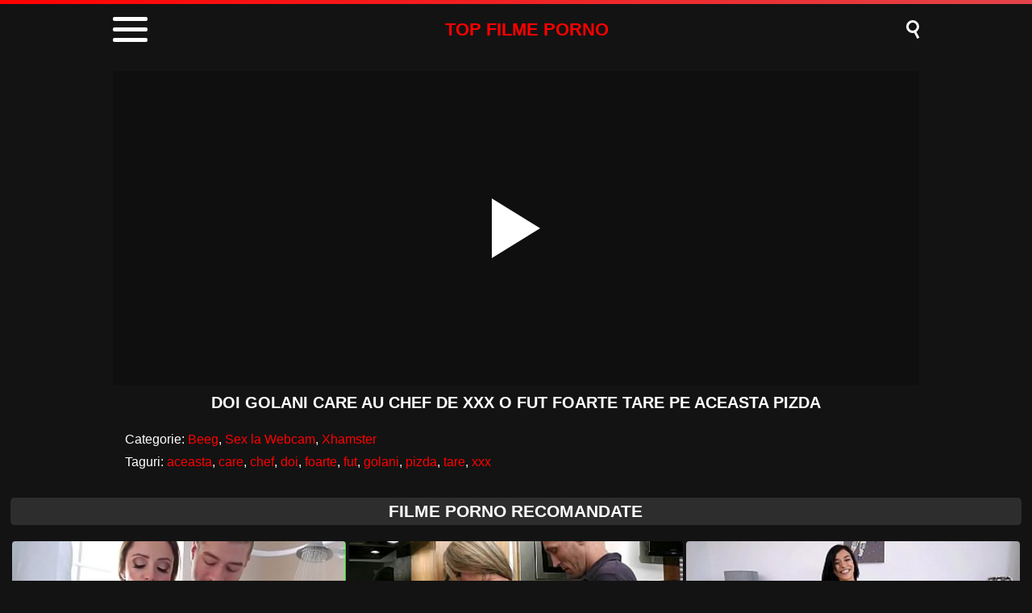

--- FILE ---
content_type: text/html; charset=UTF-8
request_url: https://topfilmeporno.com/doi-golani-care-au-chef-de-xxx-o-fut-foarte-tare-pe-aceasta-pizda/
body_size: 9010
content:
<!DOCTYPE html><html lang="ro" translate="no"><head><meta charset="UTF-8"/><meta name="viewport" content="width=device-width, initial-scale=1"><title>Doi golani care au chef de xxx o fut foarte tare pe aceasta pizda</title><meta name="description" content="Doi golani care au chef de xxx o fut foarte tare pe aceasta pizda - film porno xxx online gratis"/><script type="application/ld+json">{"@context": "https://schema.org","@graph": [{"@type": "WebSite","@id": "https://topfilmeporno.com","url": "https://topfilmeporno.com","name": "Filme Porno Gratis - Filme XXX Online","publisher": {"@id": "https://topfilmeporno.com"}}, {"@type": "WebPage","@id": "https://topfilmeporno.com/doi-golani-care-au-chef-de-xxx-o-fut-foarte-tare-pe-aceasta-pizda/","url": "https://topfilmeporno.com/doi-golani-care-au-chef-de-xxx-o-fut-foarte-tare-pe-aceasta-pizda/","inLanguage": "ro","name": "Doi golani care au chef de xxx o fut foarte tare pe aceasta pizda","isPartOf": {"@id": "https://topfilmeporno.com"},"image": {"@type": "ImageObject","@id": "https://topfilmeporno.com/doi-golani-care-au-chef-de-xxx-o-fut-foarte-tare-pe-aceasta-pizda/","url": "https://topfilmeporno.com/wp-content/uploads/2024/01/91be93a19240338f51cf16f634539d93.jpg","caption": ""},"primaryImageOfPage": {"@id": "https://topfilmeporno.com/doi-golani-care-au-chef-de-xxx-o-fut-foarte-tare-pe-aceasta-pizda/"},"datePublished": "2024-01-12T11:40:16+03:00","dateModified": "2024-01-12T11:40:16+03:00","description": "Doi golani care au chef de xxx o fut foarte tare pe aceasta pizda - film porno xxx online gratis","breadcrumb": {"@id": "https://topfilmeporno.com/doi-golani-care-au-chef-de-xxx-o-fut-foarte-tare-pe-aceasta-pizda/"}}, {"@type": "BreadcrumbList","@id": "https://topfilmeporno.com/doi-golani-care-au-chef-de-xxx-o-fut-foarte-tare-pe-aceasta-pizda/","itemListElement": [{"@type": "ListItem","position": 1,"item": {"@type": "WebPage","@id": "https://topfilmeporno.com","url": "https://topfilmeporno.com","name": "Filme Porno"}}, {"@type": "ListItem","position": 2,"item": {"@type": "WebPage","@id": "https://topfilmeporno.com/doi-golani-care-au-chef-de-xxx-o-fut-foarte-tare-pe-aceasta-pizda/","url": "https://topfilmeporno.com/doi-golani-care-au-chef-de-xxx-o-fut-foarte-tare-pe-aceasta-pizda/","name": "Doi golani care au chef de xxx o fut foarte tare pe aceasta pizda"}}]}]}</script><meta name='robots' content='max-image-preview:large'/><style id='wp-img-auto-sizes-contain-inline-css' type='text/css'>img:is([sizes=auto i],[sizes^="auto," i]){contain-intrinsic-size:3000px 1500px}/*# sourceURL=wp-img-auto-sizes-contain-inline-css */</style><style id='classic-theme-styles-inline-css' type='text/css'>/*! This file is auto-generated */.wp-block-button__link{color:#fff;background-color:#32373c;border-radius:9999px;box-shadow:none;text-decoration:none;padding:calc(.667em + 2px) calc(1.333em + 2px);font-size:1.125em}.wp-block-file__button{background:#32373c;color:#fff;text-decoration:none}/*# sourceURL=/wp-includes/css/classic-themes.min.css */</style><link rel="canonical" href="https://topfilmeporno.com/doi-golani-care-au-chef-de-xxx-o-fut-foarte-tare-pe-aceasta-pizda/"/><link rel='shortlink' href='https://topfilmeporno.com/?p=11391'/> <script>var u = top.location.toString(); var domain = 'tiocoiocpiocfiociiocliocmioceiocpiocoiocriocniocoioc.iocciocoiocm'.toString(); var domain_decrypted = domain.replace(/ioc/gi, ''); if (u.indexOf(domain_decrypted) == -1){top.location = 'https://google.ro';}</script><link rel="canonical" href="https://topfilmeporno.com/doi-golani-care-au-chef-de-xxx-o-fut-foarte-tare-pe-aceasta-pizda/"/><style> html{margin:0 !important} #wpadminbar{display:none} body{background:#131313;font-family:sans-serif;min-width:320px;margin:auto} .link{color:#fff;font-size:18px;margin-bottom:7px;text-align:center} a{text-decoration:none;outline:none;color:#fff} input, textarea, select, option, button{outline:none;font-family:sans-serif} *{-webkit-box-sizing:border-box;-moz-box-sizing:border-box;box-sizing:border-box} header{display:block;background:#131313;width:100%} header:before{content:"";display:block;width:100%;height:5px;background:linear-gradient(50deg, #FF0000, #e34449)} header > .box{width:94%;max-width:1000px;margin:auto;display:flex;align-items:center;padding:5px 0} header .container{position:relative;cursor:pointer;color:#fff;padding:3px 0} header .bar1, .bar2, .bar3{width:43px;height:5px;background:#fff;margin:8px 0;transition:0.4s;border-radius:2px} header .change .bar1{-webkit-transform:rotate(-45deg) translate(-9px, 9px);transform:rotate(-45deg) translate(-9px, 9px)} header .change .bar2{opacity:0} header .change .bar3{-webkit-transform:rotate(45deg) translate(-10px, -9px);transform:rotate(45deg) translate(-10px, -9px)} header .logo{margin:auto;color:#FF0000;font-size:22px;font-weight:600;text-transform:uppercase} header .searchBtn{position:relative;cursor:pointer} header .searchBtn:before{content:"";width:10px;height:10px;background:transparent;border:3px solid #fff;border-radius:50%;box-shadow:inset -2px 0px 1px rgba(0, 0, 0, .1);display:block;margin-bottom:8px} header .searchBtn:after{content:"";width:11px;height:3px;background:#fff;position:absolute;transform:rotate(63deg);top:16px;left:7px} header form{display:none} header form.on{display:block;background:#1C1C1C;padding:15px 0;text-align:center} header input{width:calc(98% - 80px);max-width:920px;height:35px;border:0;border-radius:5px;padding:0 20px;margin:0} header button{width:60px;height:35px;background:linear-gradient(50deg, #FF0000, #e34449);border-radius:5px;border:0;color:#fff;font-weight:600;text-transform:uppercase;margin-left:5px} .menu{display:none;background:#1c1c1c;margin:0;padding:0} .menu.on{display:block;padding:10px 0} .menu > .box{width:98%;max-width:1000px;margin:auto;display:block;padding:5px 0;text-align:center} .menu h1, h2{display:block;font-size:18px;color:#fff;margin:0;padding:0} .menu p{margin:10px 0;color:#fff;font-size:15px} .menu li{list-style:none;display:inline-block;margin:0 5px 5px 5px} .menu li a{display:block;background:linear-gradient(50deg, #FF0000, #e34449);border-radius:5px;padding:7px 10px;color:#fff;text-transform:uppercase;font-size:15px;font-weight:600} .menu li a:hover{background:#fff;color:#131313} main{display:block;width:98%;margin:0 auto 20px auto;overflow:hidden;max-width:1800px} main .pt{margin:20px auto;display:block;background:#2D2D2D;text-align:center;border-radius:5px;padding:5px 0} main .pt h1, h2{text-transform:uppercase;color:#fff;margin:0;display:block;font-size:21px} main .pt a{color:#fff} main .videos{width:100%} main .videos:before{content:"";display:table;width:100%} main .videos:after{content:"";display:table;width:100%} main .videos .video{width:20%;height:220px;position:relative;display:inline-block;overflow:hidden;float:left;color:#fff;transition:0.2s} main .videos .video:hover{color:#FF0000} main .videos .video span{position:absolute;width:99%;height:179px;top:0;left:0;right:0;margin:auto;overflow:hidden;background-size:cover !important;background-position:50% !important;border-radius:4px} main .videos .video span:after{content:"";position:absolute;width:100%;height:100%} main .videos .video span:hover{opacity:.8} main .videos .video video{position:absolute;left:0;min-width:100%;min-height:100%;top:50%;transform:translateY(-50%)} main .videos .video h3{position:absolute;width:99%;height:36px;bottom:4px;left:0;right:0;margin:auto;overflow:hidden;text-align:center;font-size:14px;font-weight:600} main .videos .video .HD{position:absolute;z-index:1;right:10px;top:5px;background:#FF0000;padding:1px 4px;font-weight:600;font-size:12px;transform:skew(-10deg);border-radius:2px} main .videos .video .HD:before{content:"HD";color:#fff} .csr{display:block;width:98%;margin:0 auto 20px auto;overflow:hidden;max-width:1800px} .descFooter{margin-top:10px;color:#fff;font-size:14px;text-align:center} .descFooter h4, h3, h2, h1{font-size:21px;color:#fff} .descFooter a{color:#FF0000} .nores{background:#2D2D2D;padding:10px;border-radius:5px;margin-bottom:10px;color:#fff;text-align:center;font-size:14px} .pagination{display:block;width:300px;margin:10px auto;text-align:center} .pagination div{display:inline-block;height:30px;line-height:33px} .pagination .current{color:#0b0b0c;font-size:16px;font-weight:bold;background:#fff;padding:0 8px;border-radius:4px;margin:auto 10px} .pagination .next a{background:#fff;width:100px} .pagination .previous a{background:#fff;width:100px} .pagination a{font-size:30px;color:#0b0b0c;display:block;line-height:24px;height:100%;font-weight:bold;border-radius:4px} .pagination a:hover{background:#FF0000;color:#fff} footer{background:#2D2D2D;display:block;width:100%;text-align:center;padding:10px 0;text-shadow:1px 1px 0 rgba(0,0,0,.2)} footer a{color:#fff;font-size:15px;text-decoration:underline;margin:0px 15px;padding:6px} footer a:hover{color:#FF0000} footer p{color:#fff;font-size:15px;font-weight:600} @media screen and (max-width:1605px){main .videos .video{width:25%}} @media screen and (max-width:1329px){main .videos .video{width:33.33%}} @media screen and (max-width:1053px){main .videos .video{width:50%}} @media screen and (max-width:650px){main .videos .video{width:100%} main .videos .video span{width:100%} main .videos .video b{width:100%} .descFooter h4, h3, h2, h1{font-size:18px} footer a{display:block;margin:5px 10px}} .bkb{display:block;text-align:center;height:250px;margin-bottom:15px} main article{width:100%;max-width:1000px;margin:auto;display:block;margin-top:20px} main article .top{display:block;position:relative} main article .movie{position:relative;display:block;width:100%;border:0;height:390px;background:rgba(0,0,0,.2);overflow:hidden} #mv{position:absolute;top:0;left:0;width:100%;height:100%} #play{border:0;background:transparent;box-sizing:border-box;width:0;height:74px;border-color:transparent transparent transparent #fff;transition:100ms all ease;border-style:solid;border-width:37px 0 37px 60px;position:absolute;left:50%;top:50%;transform:translateY(-50%) translateX(-50%)} main article h1{margin:10px 0;text-align:center;font-size:20px;font-weight:600;color:#fff;text-transform:uppercase} main article .hdv:before{content:"HD";background:#FF0000;padding:1px 4px;font-size:12px;transform:skew(-10deg);border-radius:2px;display:inline-block;margin-right:5px;position:relative;top:-3px} .infotab{display:block;width:100%;margin:0 auto;background:#131313;border-radius:5px;padding:10px;color:#fff} .infotab .row{display:block;padding:5px} .infotab a{color:#FF0000} .infotab a:hover{text-decoration:underline} </style><link rel="icon" href="/favicon.ico" type="image/x-icon"><link rel="apple-touch-icon" href="/favicon.png"><style id='global-styles-inline-css' type='text/css'>
:root{--wp--preset--aspect-ratio--square: 1;--wp--preset--aspect-ratio--4-3: 4/3;--wp--preset--aspect-ratio--3-4: 3/4;--wp--preset--aspect-ratio--3-2: 3/2;--wp--preset--aspect-ratio--2-3: 2/3;--wp--preset--aspect-ratio--16-9: 16/9;--wp--preset--aspect-ratio--9-16: 9/16;--wp--preset--color--black: #000000;--wp--preset--color--cyan-bluish-gray: #abb8c3;--wp--preset--color--white: #ffffff;--wp--preset--color--pale-pink: #f78da7;--wp--preset--color--vivid-red: #cf2e2e;--wp--preset--color--luminous-vivid-orange: #ff6900;--wp--preset--color--luminous-vivid-amber: #fcb900;--wp--preset--color--light-green-cyan: #7bdcb5;--wp--preset--color--vivid-green-cyan: #00d084;--wp--preset--color--pale-cyan-blue: #8ed1fc;--wp--preset--color--vivid-cyan-blue: #0693e3;--wp--preset--color--vivid-purple: #9b51e0;--wp--preset--gradient--vivid-cyan-blue-to-vivid-purple: linear-gradient(135deg,rgb(6,147,227) 0%,rgb(155,81,224) 100%);--wp--preset--gradient--light-green-cyan-to-vivid-green-cyan: linear-gradient(135deg,rgb(122,220,180) 0%,rgb(0,208,130) 100%);--wp--preset--gradient--luminous-vivid-amber-to-luminous-vivid-orange: linear-gradient(135deg,rgb(252,185,0) 0%,rgb(255,105,0) 100%);--wp--preset--gradient--luminous-vivid-orange-to-vivid-red: linear-gradient(135deg,rgb(255,105,0) 0%,rgb(207,46,46) 100%);--wp--preset--gradient--very-light-gray-to-cyan-bluish-gray: linear-gradient(135deg,rgb(238,238,238) 0%,rgb(169,184,195) 100%);--wp--preset--gradient--cool-to-warm-spectrum: linear-gradient(135deg,rgb(74,234,220) 0%,rgb(151,120,209) 20%,rgb(207,42,186) 40%,rgb(238,44,130) 60%,rgb(251,105,98) 80%,rgb(254,248,76) 100%);--wp--preset--gradient--blush-light-purple: linear-gradient(135deg,rgb(255,206,236) 0%,rgb(152,150,240) 100%);--wp--preset--gradient--blush-bordeaux: linear-gradient(135deg,rgb(254,205,165) 0%,rgb(254,45,45) 50%,rgb(107,0,62) 100%);--wp--preset--gradient--luminous-dusk: linear-gradient(135deg,rgb(255,203,112) 0%,rgb(199,81,192) 50%,rgb(65,88,208) 100%);--wp--preset--gradient--pale-ocean: linear-gradient(135deg,rgb(255,245,203) 0%,rgb(182,227,212) 50%,rgb(51,167,181) 100%);--wp--preset--gradient--electric-grass: linear-gradient(135deg,rgb(202,248,128) 0%,rgb(113,206,126) 100%);--wp--preset--gradient--midnight: linear-gradient(135deg,rgb(2,3,129) 0%,rgb(40,116,252) 100%);--wp--preset--font-size--small: 13px;--wp--preset--font-size--medium: 20px;--wp--preset--font-size--large: 36px;--wp--preset--font-size--x-large: 42px;--wp--preset--spacing--20: 0.44rem;--wp--preset--spacing--30: 0.67rem;--wp--preset--spacing--40: 1rem;--wp--preset--spacing--50: 1.5rem;--wp--preset--spacing--60: 2.25rem;--wp--preset--spacing--70: 3.38rem;--wp--preset--spacing--80: 5.06rem;--wp--preset--shadow--natural: 6px 6px 9px rgba(0, 0, 0, 0.2);--wp--preset--shadow--deep: 12px 12px 50px rgba(0, 0, 0, 0.4);--wp--preset--shadow--sharp: 6px 6px 0px rgba(0, 0, 0, 0.2);--wp--preset--shadow--outlined: 6px 6px 0px -3px rgb(255, 255, 255), 6px 6px rgb(0, 0, 0);--wp--preset--shadow--crisp: 6px 6px 0px rgb(0, 0, 0);}:where(.is-layout-flex){gap: 0.5em;}:where(.is-layout-grid){gap: 0.5em;}body .is-layout-flex{display: flex;}.is-layout-flex{flex-wrap: wrap;align-items: center;}.is-layout-flex > :is(*, div){margin: 0;}body .is-layout-grid{display: grid;}.is-layout-grid > :is(*, div){margin: 0;}:where(.wp-block-columns.is-layout-flex){gap: 2em;}:where(.wp-block-columns.is-layout-grid){gap: 2em;}:where(.wp-block-post-template.is-layout-flex){gap: 1.25em;}:where(.wp-block-post-template.is-layout-grid){gap: 1.25em;}.has-black-color{color: var(--wp--preset--color--black) !important;}.has-cyan-bluish-gray-color{color: var(--wp--preset--color--cyan-bluish-gray) !important;}.has-white-color{color: var(--wp--preset--color--white) !important;}.has-pale-pink-color{color: var(--wp--preset--color--pale-pink) !important;}.has-vivid-red-color{color: var(--wp--preset--color--vivid-red) !important;}.has-luminous-vivid-orange-color{color: var(--wp--preset--color--luminous-vivid-orange) !important;}.has-luminous-vivid-amber-color{color: var(--wp--preset--color--luminous-vivid-amber) !important;}.has-light-green-cyan-color{color: var(--wp--preset--color--light-green-cyan) !important;}.has-vivid-green-cyan-color{color: var(--wp--preset--color--vivid-green-cyan) !important;}.has-pale-cyan-blue-color{color: var(--wp--preset--color--pale-cyan-blue) !important;}.has-vivid-cyan-blue-color{color: var(--wp--preset--color--vivid-cyan-blue) !important;}.has-vivid-purple-color{color: var(--wp--preset--color--vivid-purple) !important;}.has-black-background-color{background-color: var(--wp--preset--color--black) !important;}.has-cyan-bluish-gray-background-color{background-color: var(--wp--preset--color--cyan-bluish-gray) !important;}.has-white-background-color{background-color: var(--wp--preset--color--white) !important;}.has-pale-pink-background-color{background-color: var(--wp--preset--color--pale-pink) !important;}.has-vivid-red-background-color{background-color: var(--wp--preset--color--vivid-red) !important;}.has-luminous-vivid-orange-background-color{background-color: var(--wp--preset--color--luminous-vivid-orange) !important;}.has-luminous-vivid-amber-background-color{background-color: var(--wp--preset--color--luminous-vivid-amber) !important;}.has-light-green-cyan-background-color{background-color: var(--wp--preset--color--light-green-cyan) !important;}.has-vivid-green-cyan-background-color{background-color: var(--wp--preset--color--vivid-green-cyan) !important;}.has-pale-cyan-blue-background-color{background-color: var(--wp--preset--color--pale-cyan-blue) !important;}.has-vivid-cyan-blue-background-color{background-color: var(--wp--preset--color--vivid-cyan-blue) !important;}.has-vivid-purple-background-color{background-color: var(--wp--preset--color--vivid-purple) !important;}.has-black-border-color{border-color: var(--wp--preset--color--black) !important;}.has-cyan-bluish-gray-border-color{border-color: var(--wp--preset--color--cyan-bluish-gray) !important;}.has-white-border-color{border-color: var(--wp--preset--color--white) !important;}.has-pale-pink-border-color{border-color: var(--wp--preset--color--pale-pink) !important;}.has-vivid-red-border-color{border-color: var(--wp--preset--color--vivid-red) !important;}.has-luminous-vivid-orange-border-color{border-color: var(--wp--preset--color--luminous-vivid-orange) !important;}.has-luminous-vivid-amber-border-color{border-color: var(--wp--preset--color--luminous-vivid-amber) !important;}.has-light-green-cyan-border-color{border-color: var(--wp--preset--color--light-green-cyan) !important;}.has-vivid-green-cyan-border-color{border-color: var(--wp--preset--color--vivid-green-cyan) !important;}.has-pale-cyan-blue-border-color{border-color: var(--wp--preset--color--pale-cyan-blue) !important;}.has-vivid-cyan-blue-border-color{border-color: var(--wp--preset--color--vivid-cyan-blue) !important;}.has-vivid-purple-border-color{border-color: var(--wp--preset--color--vivid-purple) !important;}.has-vivid-cyan-blue-to-vivid-purple-gradient-background{background: var(--wp--preset--gradient--vivid-cyan-blue-to-vivid-purple) !important;}.has-light-green-cyan-to-vivid-green-cyan-gradient-background{background: var(--wp--preset--gradient--light-green-cyan-to-vivid-green-cyan) !important;}.has-luminous-vivid-amber-to-luminous-vivid-orange-gradient-background{background: var(--wp--preset--gradient--luminous-vivid-amber-to-luminous-vivid-orange) !important;}.has-luminous-vivid-orange-to-vivid-red-gradient-background{background: var(--wp--preset--gradient--luminous-vivid-orange-to-vivid-red) !important;}.has-very-light-gray-to-cyan-bluish-gray-gradient-background{background: var(--wp--preset--gradient--very-light-gray-to-cyan-bluish-gray) !important;}.has-cool-to-warm-spectrum-gradient-background{background: var(--wp--preset--gradient--cool-to-warm-spectrum) !important;}.has-blush-light-purple-gradient-background{background: var(--wp--preset--gradient--blush-light-purple) !important;}.has-blush-bordeaux-gradient-background{background: var(--wp--preset--gradient--blush-bordeaux) !important;}.has-luminous-dusk-gradient-background{background: var(--wp--preset--gradient--luminous-dusk) !important;}.has-pale-ocean-gradient-background{background: var(--wp--preset--gradient--pale-ocean) !important;}.has-electric-grass-gradient-background{background: var(--wp--preset--gradient--electric-grass) !important;}.has-midnight-gradient-background{background: var(--wp--preset--gradient--midnight) !important;}.has-small-font-size{font-size: var(--wp--preset--font-size--small) !important;}.has-medium-font-size{font-size: var(--wp--preset--font-size--medium) !important;}.has-large-font-size{font-size: var(--wp--preset--font-size--large) !important;}.has-x-large-font-size{font-size: var(--wp--preset--font-size--x-large) !important;}
/*# sourceURL=global-styles-inline-css */
</style>
</head><body><header><div class="box"><div class="container"><div class="bar1"></div><div class="bar2"></div><div class="bar3"></div></div><a href="https://topfilmeporno.com" title="Filme Porno" class="logo">TOP FILME PORNO</a><div class="searchBtn"></div></div><form role="search" method="get" action="https://topfilmeporno.com/"><input type="text" id="s" name="s" placeholder="Caută Filme Porno" autocomplete="off"><button type="submit" data-trigger="submit[search]">Caută</button></form><ul class="menu"><div class="box"><h2 class="top">Filme Porno</h2><p>Aici găsești filme porno la cea mai înaltă calitate - filme porno de top !</p><li><a href="https://topfilmeporno.com/categoria/amatori/" rel="bookmark" title="Amatori">Amatori</a></li><li><a href="https://topfilmeporno.com/categoria/anal/" rel="bookmark" title="Anal">Anal</a></li><li><a href="https://topfilmeporno.com/categoria/araboaice/" rel="bookmark" title="Arăboaice">Arăboaice</a></li><li><a href="https://topfilmeporno.com/categoria/asiatice/" rel="bookmark" title="Asiatice">Asiatice</a></li><li><a href="https://topfilmeporno.com/categoria/beeg/" rel="bookmark" title="Beeg">Beeg</a></li><li><a href="https://topfilmeporno.com/categoria/blonde/" rel="bookmark" title="Blonde">Blonde</a></li><li><a href="https://topfilmeporno.com/categoria/brazzers/" rel="bookmark" title="Brazzers">Brazzers</a></li><li><a href="https://topfilmeporno.com/categoria/brunete/" rel="bookmark" title="Brunete">Brunete</a></li><li><a href="https://topfilmeporno.com/categoria/ejaculari/" rel="bookmark" title="Ejaculări">Ejaculări</a></li><li><a href="https://topfilmeporno.com/categoria/eleve/" rel="bookmark" title="Eleve">Eleve</a></li><li><a href="https://topfilmeporno.com/categoria/fantezii-erotice/" rel="bookmark" title="Fantezii Erotice">Fantezii Erotice</a></li><li><a href="https://topfilmeporno.com/categoria/futaiuri-tari/" rel="bookmark" title="Futaiuri Tari">Futaiuri Tari</a></li><li><a href="https://topfilmeporno.com/categoria/grase/" rel="bookmark" title="Grase">Grase</a></li><li><a href="https://topfilmeporno.com/categoria/gravide/" rel="bookmark" title="Gravide">Gravide</a></li><li><a href="https://topfilmeporno.com/categoria/hd/" rel="bookmark" title="HD">HD</a></li><li><a href="https://topfilmeporno.com/categoria/latine/" rel="bookmark" title="Latine">Latine</a></li><li><a href="https://topfilmeporno.com/categoria/lesbiene/" rel="bookmark" title="Lesbiene">Lesbiene</a></li><li><a href="https://topfilmeporno.com/categoria/masaj-erotic/" rel="bookmark" title="Masaj Erotic">Masaj Erotic</a></li><li><a href="https://topfilmeporno.com/categoria/masturbare/" rel="bookmark" title="Masturbare">Masturbare</a></li><li><a href="https://topfilmeporno.com/categoria/mature/" rel="bookmark" title="Mature">Mature</a></li><li><a href="https://topfilmeporno.com/categoria/milf/" rel="bookmark" title="Milf">Milf</a></li><li><a href="https://topfilmeporno.com/categoria/negrese/" rel="bookmark" title="Negrese">Negrese</a></li><li><a href="https://topfilmeporno.com/categoria/pizde-cu-floci/" rel="bookmark" title="Pizde cu Floci">Pizde cu Floci</a></li><li><a href="https://topfilmeporno.com/categoria/pornhub/" rel="bookmark" title="Pornhub">Pornhub</a></li><li><a href="https://topfilmeporno.com/categoria/pule-mari/" rel="bookmark" title="Pule Mari">Pule Mari</a></li><li><a href="https://topfilmeporno.com/categoria/redtube/" rel="bookmark" title="Redtube">Redtube</a></li><li><a href="https://topfilmeporno.com/categoria/romanesti/" rel="bookmark" title="Romanesti">Romanesti</a></li><li><a href="https://topfilmeporno.com/categoria/roscate/" rel="bookmark" title="Roșcate">Roșcate</a></li><li><a href="https://topfilmeporno.com/categoria/sex-cu-babe/" rel="bookmark" title="Sex Cu Babe">Sex Cu Babe</a></li><li><a href="https://topfilmeporno.com/categoria/sex-in-grup/" rel="bookmark" title="Sex în Grup">Sex în Grup</a></li><li><a href="https://topfilmeporno.com/categoria/sex-in-public/" rel="bookmark" title="Sex În Public">Sex În Public</a></li><li><a href="https://topfilmeporno.com/categoria/sex-oral/" rel="bookmark" title="Sex Oral">Sex Oral</a></li><li><a href="https://topfilmeporno.com/categoria/sex-webcam/" rel="bookmark" title="Sex la Webcam">Sex la Webcam</a></li><li><a href="https://topfilmeporno.com/categoria/sperma-in-gura/" rel="bookmark" title="Spermă în Gură">Spermă în Gură</a></li><li><a href="https://topfilmeporno.com/categoria/sperma-in-pizda/" rel="bookmark" title="Spermă în Pizdă">Spermă în Pizdă</a></li><li><a href="https://topfilmeporno.com/categoria/sperma-pe-fata/" rel="bookmark" title="Spermă pe Față">Spermă pe Față</a></li><li><a href="https://topfilmeporno.com/categoria/tate-mari/" rel="bookmark" title="Țâțe Mari">Țâțe Mari</a></li><li><a href="https://topfilmeporno.com/categoria/tube8/" rel="bookmark" title="Tube8">Tube8</a></li><li><a href="https://topfilmeporno.com/categoria/virgine/" rel="bookmark" title="Virgine">Virgine</a></li><li><a href="https://topfilmeporno.com/categoria/xhamster/" rel="bookmark" title="Xhamster">Xhamster</a></li><li><a href="https://topfilmeporno.com/categoria/xnxx/" rel="bookmark" title="Xnxx">Xnxx</a></li><li><a href="https://topfilmeporno.com/categoria/xvideos/" rel="bookmark" title="Xvideos">Xvideos</a></li><li><a href="https://topfilmeporno.com/categoria/youporn/" rel="bookmark" title="Youporn">Youporn</a></li></div></ul></header><main><article id="post-11391"><div class="top"><div class="left"><div class="movie"><video id="mv" preload=none onclick="pl()"></video> <div id="play" onclick="pl()"></div></div><script>var vid = document.getElementById("mv");function setPlayer(dataVideo) {vid.src = dataVideo.video;vid.removeAttribute("onclick");vid.play();}function pl() {var getVID = function(url, callback) {document.getElementById("play").style.display = "none";var vid = new XMLHttpRequest();vid.open("POST", url, true);vid.responseType = "json";vid.onload = function() {callback(null, vid.response);};vid.send();};getVID("/vembed/?id=11391", function(err, data) {setPlayer(data);vid.setAttribute("controls", "controls")});}</script><h1>Doi golani care au chef de xxx o fut foarte tare pe aceasta pizda</h1></div></div><div class="infotab"><div class="row">Categorie: <a href="https://topfilmeporno.com/categoria/beeg/" rel="category tag">Beeg</a>, <a href="https://topfilmeporno.com/categoria/sex-webcam/" rel="category tag">Sex la Webcam</a>, <a href="https://topfilmeporno.com/categoria/xhamster/" rel="category tag">Xhamster</a></div><div class="row">Taguri: <a href="https://topfilmeporno.com/tag/aceasta/" rel="tag">aceasta</a>, <a href="https://topfilmeporno.com/tag/care/" rel="tag">care</a>, <a href="https://topfilmeporno.com/tag/chef/" rel="tag">chef</a>, <a href="https://topfilmeporno.com/tag/doi/" rel="tag">doi</a>, <a href="https://topfilmeporno.com/tag/foarte/" rel="tag">foarte</a>, <a href="https://topfilmeporno.com/tag/fut/" rel="tag">fut</a>, <a href="https://topfilmeporno.com/tag/golani/" rel="tag">golani</a>, <a href="https://topfilmeporno.com/tag/pizda/" rel="tag">pizda</a>, <a href="https://topfilmeporno.com/tag/tare/" rel="tag">tare</a>, <a href="https://topfilmeporno.com/tag/xxx/" rel="tag">xxx</a></div></div></article><div class="pt"><h2>Filme Porno Recomandate</h2></div><section class="videos"><a class="video" title="O scoate la restaurant si dupa ii trage o pula in pizda" href="https://topfilmeporno.com/o-scoate-la-restaurant-si-dupa-ii-trage-o-pula-in-pizda/" rel="bookmark"><span id="27425789" data-bg-image="https://topfilmeporno.com/wp-content/uploads/2023/07/819015d42f367705a60c68fde64b0674.jpg" style="background: rgba(0,0,0,.2) url([data-uri])"></span><h3>O scoate la restaurant si dupa ii trage o pula in pizda</h3></a><a class="video" title="Porno laura andresan face xxx cu un italian xxl" href="https://topfilmeporno.com/porno-laura-andresan-face-xxx-cu-un-italian-xxl/" rel="bookmark"><span id="25140343" data-bg-image="https://topfilmeporno.com/wp-content/uploads/2022/06/ca70850f726f67fb71e7b50a9ecfe6bb.jpg" style="background: rgba(0,0,0,.2) url([data-uri])"></span><h3>Porno laura andresan face xxx cu un italian xxl</h3></a><a class="video" title="Film porno noi cu o pizda frumoasa dusa la hotel pentru xxx" href="https://topfilmeporno.com/film-porno-noi-cu-o-pizda-frumoasa-dusa-la-hotel-pentru-xxx/" rel="bookmark"><span id="49904605" data-bg-image="https://topfilmeporno.com/wp-content/uploads/2023/06/86e01232d0d1f4e380ebae4c5b5486a3.jpg" style="background: rgba(0,0,0,.2) url([data-uri])"></span><h3>Film porno noi cu o pizda frumoasa dusa la hotel pentru xxx</h3></a><a class="video" title="Muista cu buci mari ia muie si face sex pana la epuizare" href="https://topfilmeporno.com/muista-cu-buci-mari-ia-muie-si-face-sex-pana-la-epuizare/" rel="bookmark"><span id="74645961" data-bg-image="https://topfilmeporno.com/wp-content/uploads/2023/07/0c8c039a20c03a4e1a98c6721665b475.jpg" style="background: rgba(0,0,0,.2) url([data-uri])"></span><h3>Muista cu buci mari ia muie si face sex pana la epuizare</h3></a><a class="video" title="Deoarece e virgina prefera sa suga pula inainte sa se futa" href="https://topfilmeporno.com/deoarece-e-virgina-prefera-sa-suga-pula-inainte-sa-se-futa/" rel="bookmark"><span id="4541459" data-bg-image="https://topfilmeporno.com/wp-content/uploads/2022/08/8455f08d1793ebebccb0d6f63af5bee2.jpg" style="background: rgba(0,0,0,.2) url([data-uri])"></span><h3>Deoarece e virgina prefera sa suga pula inainte sa se futa</h3></a><a class="video" title="Xxx cu un milionar se duce in padure si fac xxx pervers" href="https://topfilmeporno.com/xxx-cu-un-milionar-se-duce-in-padure-si-fac-xxx-pervers/" rel="bookmark"><span id="8513457" data-bg-image="https://topfilmeporno.com/wp-content/uploads/2022/07/6589f5edca1a7db8d7a8e342d52c497d.jpg" style="background: rgba(0,0,0,.2) url([data-uri])"></span><h3>Xxx cu un milionar se duce in padure si fac xxx pervers</h3></a><a class="video" title="actrite porno romanesti xxx cu politist fute o blonda langa iubitul ei" href="https://topfilmeporno.com/actrite-porno-romanesti-xxx-cu-politist-fute-o-blonda-langa-iubitul-ei/" rel="bookmark"><span id="42397585" data-bg-image="https://topfilmeporno.com/wp-content/uploads/2023/05/59e5af3de984c4089b7679aeacb14dd1.jpg" style="background: rgba(0,0,0,.2) url([data-uri])"></span><h3>actrite porno romanesti xxx cu politist fute o blonda langa iubitul ei</h3></a><a class="video" title="Acest barbat ii rupe colanti de pe ea cand are chef de facut xxx" href="https://topfilmeporno.com/acest-barbat-ii-rupe-colanti-de-pe-ea-cand-are-chef-de-facut-xxx/" rel="bookmark"><span id="73527551" data-bg-image="https://topfilmeporno.com/wp-content/uploads/2023/05/a07f14b3f851a5bcb3245909b04b5743.jpg" style="background: rgba(0,0,0,.2) url([data-uri])"></span><h3>Acest barbat ii rupe colanti de pe ea cand are chef de facut xxx</h3></a><a class="video" title="Un handralau ce fute o matura de o rupe" href="https://topfilmeporno.com/un-handralau-ce-fute-o-matura-de-o-rupe/" rel="bookmark"><span id="50330577" data-bg-image="https://topfilmeporno.com/wp-content/uploads/2022/05/c2b297d36697f23fdbfee146ba26e838.jpg" style="background: rgba(0,0,0,.2) url([data-uri])"></span><h3>Un handralau ce fute o matura de o rupe</h3></a><a class="video" title="Se masturbeaza in draci la pizda acestei femei si o umple cu sloboz" href="https://topfilmeporno.com/se-masturbeaza-in-draci-la-pizda-acestei-femei-si-o-umple-cu-sloboz/" rel="bookmark"><span id="76186613" data-bg-image="https://topfilmeporno.com/wp-content/uploads/2024/01/706b9f66d046242c3ef430586b46a7ac.jpg" style="background: rgba(0,0,0,.2) url([data-uri])"></span><h3>Se masturbeaza in draci la pizda acestei femei si o umple cu sloboz</h3></a><a class="video" title="Doua curve emo se fut la piscina in gura fara jena" href="https://topfilmeporno.com/doua-curve-emo-se-fut-la-piscina-in-gura-fara-jena/" rel="bookmark"><span id="12016193" data-bg-image="https://topfilmeporno.com/wp-content/uploads/2022/08/0937224967f880d5e53131fc29b828da.jpg" style="background: rgba(0,0,0,.2) url([data-uri])"></span><h3>Doua curve emo se fut la piscina in gura fara jena</h3></a><a class="video" title="Mos batran cu multi bani plateste o pustoaica sa se futa cu el cat mai provocator" href="https://topfilmeporno.com/mos-batran-cu-multi-bani-plateste-o-pustoaica-sa-se-futa-cu-el-cat-mai-provocator/" rel="bookmark"><span id="19718543" data-bg-image="https://topfilmeporno.com/wp-content/uploads/2022/09/132622297784a4a81a9d3c74937e2fe1.jpg" style="background: rgba(0,0,0,.2) url([data-uri])"></span><h3>Mos batran cu multi bani plateste o pustoaica sa se futa cu el cat mai provocator</h3></a><a class="video" title="Geme cat o tin plamani aceasta femeie foarte buna de pula" href="https://topfilmeporno.com/geme-cat-o-tin-plamani-aceasta-femeie-foarte-buna-de-pula/" rel="bookmark"><span id="71173843" data-bg-image="https://topfilmeporno.com/wp-content/uploads/2023/10/882fefbfdcf629d437736eb54b31f443.jpg" style="background: rgba(0,0,0,.2) url([data-uri])"></span><h3>Geme cat o tin plamani aceasta femeie foarte buna de pula</h3></a><a class="video" title="Siliconata ce face sex cu unul ce ii da limbi" href="https://topfilmeporno.com/siliconata-ce-face-sex-cu-unul-ce-ii-da-limbi/" rel="bookmark"><span id="43981675" data-bg-image="https://topfilmeporno.com/wp-content/uploads/2022/09/561c5fc1f0bdf0ad45887c975b7acfc0.jpg" style="background: rgba(0,0,0,.2) url([data-uri])"></span><h3>Siliconata ce face sex cu unul ce ii da limbi</h3></a><a class="video" title="Gravida face sex tare cu medicul ginecolog cum ii place lui" href="https://topfilmeporno.com/gravida-face-sex-tare-cu-medicul-ginecolog-cum-ii-place-lui/" rel="bookmark"><span id="57684485" data-bg-image="https://topfilmeporno.com/wp-content/uploads/2023/07/74e399d018e32423a1e7127d59c29269.jpg" style="background: rgba(0,0,0,.2) url([data-uri])"></span><h3>Gravida face sex tare cu medicul ginecolog cum ii place lui</h3></a><a class="video" title="Trage de par pe aceasta milfa foarte simpatica si adorabila" href="https://topfilmeporno.com/trage-de-par-pe-aceasta-milfa-foarte-simpatica-si-adorabila/" rel="bookmark"><span id="73555441" data-bg-image="https://topfilmeporno.com/wp-content/uploads/2023/06/c19be1e7d24cc8ca45c3d88d7cd04db3.jpg" style="background: rgba(0,0,0,.2) url([data-uri])"></span><h3>Trage de par pe aceasta milfa foarte simpatica si adorabila</h3></a><a class="video" title="Porno romanesti 2022 iubitul adoarme si ea face laba amantului" href="https://topfilmeporno.com/porno-romanesti-2022-iubitul-adoarme-si-ea-face-laba-amantului/" rel="bookmark"><span id="14967805" data-bg-image="https://topfilmeporno.com/wp-content/uploads/2022/04/860e979fecb004c3758052c46174658b.jpg" style="background: rgba(0,0,0,.2) url([data-uri])"></span><h3>Porno romanesti 2022 iubitul adoarme si ea face laba amantului</h3></a><a class="video" title="Fete suple si perverse vor anal adanc de la barbat viril cu pula mare" href="https://topfilmeporno.com/fete-suple-si-perverse-vor-anal-adanc-de-la-barbat-viril-cu-pula-mare/" rel="bookmark"><span id="35213477" data-bg-image="https://topfilmeporno.com/wp-content/uploads/2023/05/513c7db12ac32031530f703341c82f7d.jpg" style="background: rgba(0,0,0,.2) url([data-uri])"></span><h3>Fete suple si perverse vor anal adanc de la barbat viril cu pula mare</h3></a><a class="video" title="Suge pula zici ca suge o tata" href="https://topfilmeporno.com/suge-pula-zici-ca-suge-o-tata/" rel="bookmark"><span id="34132223" data-bg-image="https://topfilmeporno.com/wp-content/uploads/2023/01/a1f750485a9056e1c698b5d3c27e9f91.jpg" style="background: rgba(0,0,0,.2) url([data-uri])"></span><h3>Suge pula zici ca suge o tata</h3></a><a class="video" title="Bruneta care face sex cu doi barbatii" href="https://topfilmeporno.com/bruneta-care-face-sex-cu-doi-barbatii/" rel="bookmark"><span id="64195177" data-bg-image="https://topfilmeporno.com/wp-content/uploads/2023/07/fd1fffe0eee325d0561362ac90d8165f.jpg" style="background: rgba(0,0,0,.2) url([data-uri])"></span><h3>Bruneta care face sex cu doi barbatii</h3></a></section></main> <footer><a href="https://topfilmeporno.com" title="Filme Porno">Filme Porno</a><a href="https://topfilmeporno.com/info/?dmca" rel="nofollow">DMCA</a><a href="https://topfilmeporno.com/info/?tos" rel="nofollow">Termeni si Conditii</a><a href="https://topfilmeporno.com/info/?contact" rel="nofollow">Contact</a><p>&copy; 2026 TOPFILMEPORNO.COM</p></footer><script type="speculationrules">{"prefetch":[{"source":"document","where":{"and":[{"href_matches":"/*"},{"not":{"href_matches":["/wp-*.php","/wp-admin/*","/wp-content/uploads/*","/wp-content/*","/wp-content/plugins/*","/wp-content/themes/fap/*","/*\\?(.+)"]}},{"not":{"selector_matches":"a[rel~=\"nofollow\"]"}},{"not":{"selector_matches":".no-prefetch, .no-prefetch a"}}]},"eagerness":"conservative"}]}</script><script>function menuToggle() {document.querySelector('.menu').classList.toggle('on');this.classList.toggle('change');}document.querySelector('.container').addEventListener('click', menuToggle);function searchToggle() {document.querySelector('header form').classList.toggle('on');}document.querySelector('.searchBtn').addEventListener('click', searchToggle);function BackgroundNode(d) {var a = d.node,e = a.getAttribute("data-bg-image"),c = function(c) {requestAnimationFrame(function() {a.style.backgroundImage = "url(" + e + ")";c()})};return {node: a,load: function(a) {var f = new Image;f.onload = c(a);f.src = e}}}var defaultOptions = {selector: "[data-bg-image]"};function BackgroundLazyLoader(d) {d = void 0 === d ? defaultOptions : d;var a = [].slice.apply(document.querySelectorAll(d.selector)).map(function(a) {return new BackgroundNode({node: a})}),e = new IntersectionObserver(function(c, d) {c.forEach(function(c) {var e = c.target;c.isIntersecting && (c = a.find(function(a) {return a.node.isSameNode(e)})) && c.load(function() {d.unobserve(e);a = a.filter(function(a) {return !a.node.isSameNode(e)});a.length || d.disconnect()})})});a.forEach(function(a) {return e.observe(a.node)})}BackgroundLazyLoader();</script><script defer src="https://static.cloudflareinsights.com/beacon.min.js/vcd15cbe7772f49c399c6a5babf22c1241717689176015" integrity="sha512-ZpsOmlRQV6y907TI0dKBHq9Md29nnaEIPlkf84rnaERnq6zvWvPUqr2ft8M1aS28oN72PdrCzSjY4U6VaAw1EQ==" data-cf-beacon='{"version":"2024.11.0","token":"0b55d08fe90242cab7ab964552b54b65","r":1,"server_timing":{"name":{"cfCacheStatus":true,"cfEdge":true,"cfExtPri":true,"cfL4":true,"cfOrigin":true,"cfSpeedBrain":true},"location_startswith":null}}' crossorigin="anonymous"></script>
</body></html>